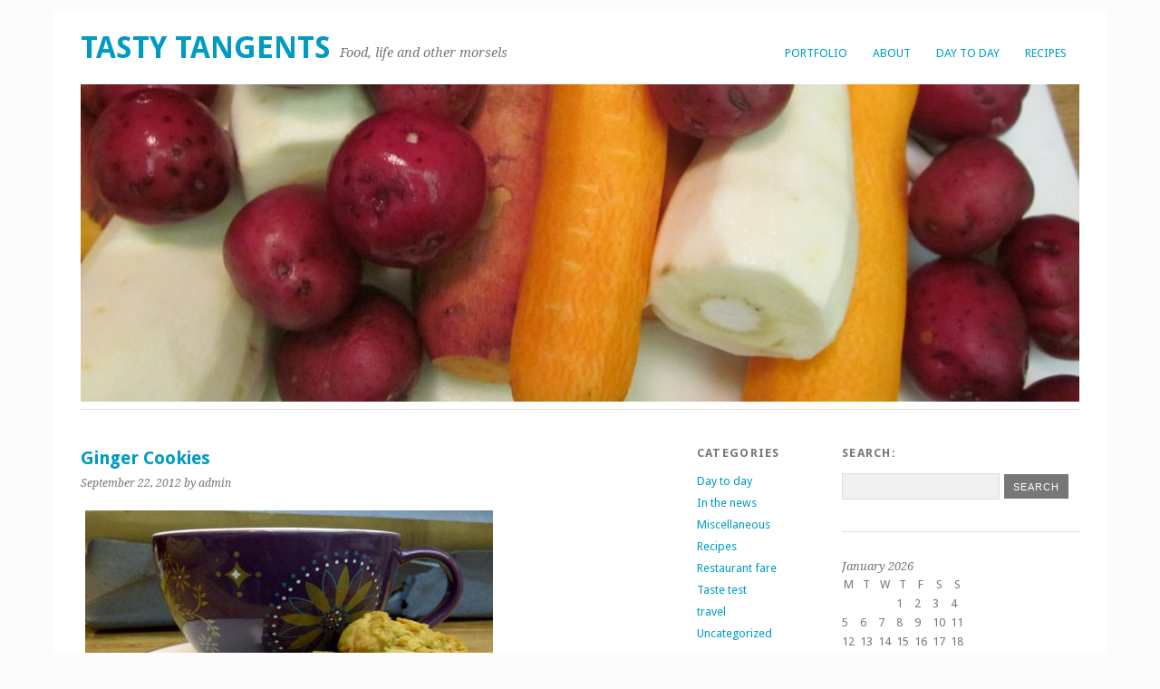

--- FILE ---
content_type: text/html; charset=UTF-8
request_url: https://www.tastytangents.com/?p=907
body_size: 7151
content:
<!DOCTYPE html>
<html lang="en-US">
<head>
	<meta charset="UTF-8" />
	<meta name="viewport" content="width=device-width, initial-scale=1.0, maximum-scale=1.0, user-scalable=0">
	<title>Ginger Cookies - Tasty Tangents</title>
	<link rel="profile" href="http://gmpg.org/xfn/11">
	<link rel="pingback" href="https://www.tastytangents.com/xmlrpc.php">
	<!--[if lt IE 9]>
	<script src="https://www.tastytangents.com/wp-content/themes/yoko/js/html5.js" type="text/javascript"></script>
	<![endif]-->
	<meta name='robots' content='index, follow, max-image-preview:large, max-snippet:-1, max-video-preview:-1' />

	<!-- This site is optimized with the Yoast SEO plugin v19.2 - https://yoast.com/wordpress/plugins/seo/ -->
	<title>Ginger Cookies - Tasty Tangents</title>
	<link rel="canonical" href="https://www.tastytangents.com/?p=907" />
	<meta property="og:locale" content="en_US" />
	<meta property="og:type" content="article" />
	<meta property="og:title" content="Ginger Cookies - Tasty Tangents" />
	<meta property="og:description" content="The start of fall for me brings thoughts of creamy soups and spicy dishes to help warm you up from the inside out. It also brings my wedding anniversary, so I decided to take one of my husband&#8217;s favourite things, &hellip; Continue reading &rarr;" />
	<meta property="og:url" content="https://www.tastytangents.com/?p=907" />
	<meta property="og:site_name" content="Tasty Tangents" />
	<meta property="article:published_time" content="2012-09-23T03:03:29+00:00" />
	<meta property="og:image" content="http://tastytangents.com/wp-content/uploads/2012/09/ginger_cookies_120919.jpg" />
	<meta name="author" content="admin" />
	<meta name="twitter:card" content="summary_large_image" />
	<meta name="twitter:label1" content="Written by" />
	<meta name="twitter:data1" content="admin" />
	<meta name="twitter:label2" content="Est. reading time" />
	<meta name="twitter:data2" content="1 minute" />
	<script type="application/ld+json" class="yoast-schema-graph">{"@context":"https://schema.org","@graph":[{"@type":"WebSite","@id":"https://www.tastytangents.com/#website","url":"https://www.tastytangents.com/","name":"Tasty Tangents","description":"Food, life and other morsels","potentialAction":[{"@type":"SearchAction","target":{"@type":"EntryPoint","urlTemplate":"https://www.tastytangents.com/?s={search_term_string}"},"query-input":"required name=search_term_string"}],"inLanguage":"en-US"},{"@type":"ImageObject","inLanguage":"en-US","@id":"https://www.tastytangents.com/?p=907#primaryimage","url":"http://tastytangents.com/wp-content/uploads/2012/09/ginger_cookies_120919.jpg","contentUrl":"http://tastytangents.com/wp-content/uploads/2012/09/ginger_cookies_120919.jpg"},{"@type":"WebPage","@id":"https://www.tastytangents.com/?p=907#webpage","url":"https://www.tastytangents.com/?p=907","name":"Ginger Cookies - Tasty Tangents","isPartOf":{"@id":"https://www.tastytangents.com/#website"},"primaryImageOfPage":{"@id":"https://www.tastytangents.com/?p=907#primaryimage"},"datePublished":"2012-09-23T03:03:29+00:00","dateModified":"2012-09-23T03:03:29+00:00","author":{"@id":"https://www.tastytangents.com/#/schema/person/056886e7b4bc78952526499425ab4c85"},"breadcrumb":{"@id":"https://www.tastytangents.com/?p=907#breadcrumb"},"inLanguage":"en-US","potentialAction":[{"@type":"ReadAction","target":["https://www.tastytangents.com/?p=907"]}]},{"@type":"BreadcrumbList","@id":"https://www.tastytangents.com/?p=907#breadcrumb","itemListElement":[{"@type":"ListItem","position":1,"name":"Home","item":"https://www.tastytangents.com/"},{"@type":"ListItem","position":2,"name":"Ginger Cookies"}]},{"@type":"Person","@id":"https://www.tastytangents.com/#/schema/person/056886e7b4bc78952526499425ab4c85","name":"admin","url":"https://www.tastytangents.com/?author=1"}]}</script>
	<!-- / Yoast SEO plugin. -->


<link rel='dns-prefetch' href='//fonts.googleapis.com' />
<link rel='dns-prefetch' href='//s.w.org' />
<link rel="alternate" type="application/rss+xml" title="Tasty Tangents &raquo; Feed" href="https://www.tastytangents.com/?feed=rss2" />
<link rel="alternate" type="application/rss+xml" title="Tasty Tangents &raquo; Comments Feed" href="https://www.tastytangents.com/?feed=comments-rss2" />
<script type="text/javascript">
window._wpemojiSettings = {"baseUrl":"https:\/\/s.w.org\/images\/core\/emoji\/14.0.0\/72x72\/","ext":".png","svgUrl":"https:\/\/s.w.org\/images\/core\/emoji\/14.0.0\/svg\/","svgExt":".svg","source":{"concatemoji":"https:\/\/www.tastytangents.com\/wp-includes\/js\/wp-emoji-release.min.js?ver=6.0.11"}};
/*! This file is auto-generated */
!function(e,a,t){var n,r,o,i=a.createElement("canvas"),p=i.getContext&&i.getContext("2d");function s(e,t){var a=String.fromCharCode,e=(p.clearRect(0,0,i.width,i.height),p.fillText(a.apply(this,e),0,0),i.toDataURL());return p.clearRect(0,0,i.width,i.height),p.fillText(a.apply(this,t),0,0),e===i.toDataURL()}function c(e){var t=a.createElement("script");t.src=e,t.defer=t.type="text/javascript",a.getElementsByTagName("head")[0].appendChild(t)}for(o=Array("flag","emoji"),t.supports={everything:!0,everythingExceptFlag:!0},r=0;r<o.length;r++)t.supports[o[r]]=function(e){if(!p||!p.fillText)return!1;switch(p.textBaseline="top",p.font="600 32px Arial",e){case"flag":return s([127987,65039,8205,9895,65039],[127987,65039,8203,9895,65039])?!1:!s([55356,56826,55356,56819],[55356,56826,8203,55356,56819])&&!s([55356,57332,56128,56423,56128,56418,56128,56421,56128,56430,56128,56423,56128,56447],[55356,57332,8203,56128,56423,8203,56128,56418,8203,56128,56421,8203,56128,56430,8203,56128,56423,8203,56128,56447]);case"emoji":return!s([129777,127995,8205,129778,127999],[129777,127995,8203,129778,127999])}return!1}(o[r]),t.supports.everything=t.supports.everything&&t.supports[o[r]],"flag"!==o[r]&&(t.supports.everythingExceptFlag=t.supports.everythingExceptFlag&&t.supports[o[r]]);t.supports.everythingExceptFlag=t.supports.everythingExceptFlag&&!t.supports.flag,t.DOMReady=!1,t.readyCallback=function(){t.DOMReady=!0},t.supports.everything||(n=function(){t.readyCallback()},a.addEventListener?(a.addEventListener("DOMContentLoaded",n,!1),e.addEventListener("load",n,!1)):(e.attachEvent("onload",n),a.attachEvent("onreadystatechange",function(){"complete"===a.readyState&&t.readyCallback()})),(e=t.source||{}).concatemoji?c(e.concatemoji):e.wpemoji&&e.twemoji&&(c(e.twemoji),c(e.wpemoji)))}(window,document,window._wpemojiSettings);
</script>
<style type="text/css">
img.wp-smiley,
img.emoji {
	display: inline !important;
	border: none !important;
	box-shadow: none !important;
	height: 1em !important;
	width: 1em !important;
	margin: 0 0.07em !important;
	vertical-align: -0.1em !important;
	background: none !important;
	padding: 0 !important;
}
</style>
	<link rel='stylesheet' id='wp-block-library-css'  href='https://www.tastytangents.com/wp-includes/css/dist/block-library/style.min.css?ver=6.0.11' type='text/css' media='all' />
<style id='global-styles-inline-css' type='text/css'>
body{--wp--preset--color--black: #000000;--wp--preset--color--cyan-bluish-gray: #abb8c3;--wp--preset--color--white: #ffffff;--wp--preset--color--pale-pink: #f78da7;--wp--preset--color--vivid-red: #cf2e2e;--wp--preset--color--luminous-vivid-orange: #ff6900;--wp--preset--color--luminous-vivid-amber: #fcb900;--wp--preset--color--light-green-cyan: #7bdcb5;--wp--preset--color--vivid-green-cyan: #00d084;--wp--preset--color--pale-cyan-blue: #8ed1fc;--wp--preset--color--vivid-cyan-blue: #0693e3;--wp--preset--color--vivid-purple: #9b51e0;--wp--preset--gradient--vivid-cyan-blue-to-vivid-purple: linear-gradient(135deg,rgba(6,147,227,1) 0%,rgb(155,81,224) 100%);--wp--preset--gradient--light-green-cyan-to-vivid-green-cyan: linear-gradient(135deg,rgb(122,220,180) 0%,rgb(0,208,130) 100%);--wp--preset--gradient--luminous-vivid-amber-to-luminous-vivid-orange: linear-gradient(135deg,rgba(252,185,0,1) 0%,rgba(255,105,0,1) 100%);--wp--preset--gradient--luminous-vivid-orange-to-vivid-red: linear-gradient(135deg,rgba(255,105,0,1) 0%,rgb(207,46,46) 100%);--wp--preset--gradient--very-light-gray-to-cyan-bluish-gray: linear-gradient(135deg,rgb(238,238,238) 0%,rgb(169,184,195) 100%);--wp--preset--gradient--cool-to-warm-spectrum: linear-gradient(135deg,rgb(74,234,220) 0%,rgb(151,120,209) 20%,rgb(207,42,186) 40%,rgb(238,44,130) 60%,rgb(251,105,98) 80%,rgb(254,248,76) 100%);--wp--preset--gradient--blush-light-purple: linear-gradient(135deg,rgb(255,206,236) 0%,rgb(152,150,240) 100%);--wp--preset--gradient--blush-bordeaux: linear-gradient(135deg,rgb(254,205,165) 0%,rgb(254,45,45) 50%,rgb(107,0,62) 100%);--wp--preset--gradient--luminous-dusk: linear-gradient(135deg,rgb(255,203,112) 0%,rgb(199,81,192) 50%,rgb(65,88,208) 100%);--wp--preset--gradient--pale-ocean: linear-gradient(135deg,rgb(255,245,203) 0%,rgb(182,227,212) 50%,rgb(51,167,181) 100%);--wp--preset--gradient--electric-grass: linear-gradient(135deg,rgb(202,248,128) 0%,rgb(113,206,126) 100%);--wp--preset--gradient--midnight: linear-gradient(135deg,rgb(2,3,129) 0%,rgb(40,116,252) 100%);--wp--preset--duotone--dark-grayscale: url('#wp-duotone-dark-grayscale');--wp--preset--duotone--grayscale: url('#wp-duotone-grayscale');--wp--preset--duotone--purple-yellow: url('#wp-duotone-purple-yellow');--wp--preset--duotone--blue-red: url('#wp-duotone-blue-red');--wp--preset--duotone--midnight: url('#wp-duotone-midnight');--wp--preset--duotone--magenta-yellow: url('#wp-duotone-magenta-yellow');--wp--preset--duotone--purple-green: url('#wp-duotone-purple-green');--wp--preset--duotone--blue-orange: url('#wp-duotone-blue-orange');--wp--preset--font-size--small: 13px;--wp--preset--font-size--medium: 20px;--wp--preset--font-size--large: 36px;--wp--preset--font-size--x-large: 42px;}.has-black-color{color: var(--wp--preset--color--black) !important;}.has-cyan-bluish-gray-color{color: var(--wp--preset--color--cyan-bluish-gray) !important;}.has-white-color{color: var(--wp--preset--color--white) !important;}.has-pale-pink-color{color: var(--wp--preset--color--pale-pink) !important;}.has-vivid-red-color{color: var(--wp--preset--color--vivid-red) !important;}.has-luminous-vivid-orange-color{color: var(--wp--preset--color--luminous-vivid-orange) !important;}.has-luminous-vivid-amber-color{color: var(--wp--preset--color--luminous-vivid-amber) !important;}.has-light-green-cyan-color{color: var(--wp--preset--color--light-green-cyan) !important;}.has-vivid-green-cyan-color{color: var(--wp--preset--color--vivid-green-cyan) !important;}.has-pale-cyan-blue-color{color: var(--wp--preset--color--pale-cyan-blue) !important;}.has-vivid-cyan-blue-color{color: var(--wp--preset--color--vivid-cyan-blue) !important;}.has-vivid-purple-color{color: var(--wp--preset--color--vivid-purple) !important;}.has-black-background-color{background-color: var(--wp--preset--color--black) !important;}.has-cyan-bluish-gray-background-color{background-color: var(--wp--preset--color--cyan-bluish-gray) !important;}.has-white-background-color{background-color: var(--wp--preset--color--white) !important;}.has-pale-pink-background-color{background-color: var(--wp--preset--color--pale-pink) !important;}.has-vivid-red-background-color{background-color: var(--wp--preset--color--vivid-red) !important;}.has-luminous-vivid-orange-background-color{background-color: var(--wp--preset--color--luminous-vivid-orange) !important;}.has-luminous-vivid-amber-background-color{background-color: var(--wp--preset--color--luminous-vivid-amber) !important;}.has-light-green-cyan-background-color{background-color: var(--wp--preset--color--light-green-cyan) !important;}.has-vivid-green-cyan-background-color{background-color: var(--wp--preset--color--vivid-green-cyan) !important;}.has-pale-cyan-blue-background-color{background-color: var(--wp--preset--color--pale-cyan-blue) !important;}.has-vivid-cyan-blue-background-color{background-color: var(--wp--preset--color--vivid-cyan-blue) !important;}.has-vivid-purple-background-color{background-color: var(--wp--preset--color--vivid-purple) !important;}.has-black-border-color{border-color: var(--wp--preset--color--black) !important;}.has-cyan-bluish-gray-border-color{border-color: var(--wp--preset--color--cyan-bluish-gray) !important;}.has-white-border-color{border-color: var(--wp--preset--color--white) !important;}.has-pale-pink-border-color{border-color: var(--wp--preset--color--pale-pink) !important;}.has-vivid-red-border-color{border-color: var(--wp--preset--color--vivid-red) !important;}.has-luminous-vivid-orange-border-color{border-color: var(--wp--preset--color--luminous-vivid-orange) !important;}.has-luminous-vivid-amber-border-color{border-color: var(--wp--preset--color--luminous-vivid-amber) !important;}.has-light-green-cyan-border-color{border-color: var(--wp--preset--color--light-green-cyan) !important;}.has-vivid-green-cyan-border-color{border-color: var(--wp--preset--color--vivid-green-cyan) !important;}.has-pale-cyan-blue-border-color{border-color: var(--wp--preset--color--pale-cyan-blue) !important;}.has-vivid-cyan-blue-border-color{border-color: var(--wp--preset--color--vivid-cyan-blue) !important;}.has-vivid-purple-border-color{border-color: var(--wp--preset--color--vivid-purple) !important;}.has-vivid-cyan-blue-to-vivid-purple-gradient-background{background: var(--wp--preset--gradient--vivid-cyan-blue-to-vivid-purple) !important;}.has-light-green-cyan-to-vivid-green-cyan-gradient-background{background: var(--wp--preset--gradient--light-green-cyan-to-vivid-green-cyan) !important;}.has-luminous-vivid-amber-to-luminous-vivid-orange-gradient-background{background: var(--wp--preset--gradient--luminous-vivid-amber-to-luminous-vivid-orange) !important;}.has-luminous-vivid-orange-to-vivid-red-gradient-background{background: var(--wp--preset--gradient--luminous-vivid-orange-to-vivid-red) !important;}.has-very-light-gray-to-cyan-bluish-gray-gradient-background{background: var(--wp--preset--gradient--very-light-gray-to-cyan-bluish-gray) !important;}.has-cool-to-warm-spectrum-gradient-background{background: var(--wp--preset--gradient--cool-to-warm-spectrum) !important;}.has-blush-light-purple-gradient-background{background: var(--wp--preset--gradient--blush-light-purple) !important;}.has-blush-bordeaux-gradient-background{background: var(--wp--preset--gradient--blush-bordeaux) !important;}.has-luminous-dusk-gradient-background{background: var(--wp--preset--gradient--luminous-dusk) !important;}.has-pale-ocean-gradient-background{background: var(--wp--preset--gradient--pale-ocean) !important;}.has-electric-grass-gradient-background{background: var(--wp--preset--gradient--electric-grass) !important;}.has-midnight-gradient-background{background: var(--wp--preset--gradient--midnight) !important;}.has-small-font-size{font-size: var(--wp--preset--font-size--small) !important;}.has-medium-font-size{font-size: var(--wp--preset--font-size--medium) !important;}.has-large-font-size{font-size: var(--wp--preset--font-size--large) !important;}.has-x-large-font-size{font-size: var(--wp--preset--font-size--x-large) !important;}
</style>
<link rel='stylesheet' id='yoko-fonts-css'  href='//fonts.googleapis.com/css?family=Droid+Sans%3A400%2C700%7CDroid+Serif%3A400%2C700%2C400italic%2C700italic&#038;subset=latin%2Clatin-ext' type='text/css' media='all' />
<link rel='stylesheet' id='yoko-style-css'  href='https://www.tastytangents.com/wp-content/themes/yoko/style.css?ver=2013-10-21' type='text/css' media='all' />
<script type='text/javascript' src='https://www.tastytangents.com/wp-includes/js/jquery/jquery.min.js?ver=3.6.0' id='jquery-core-js'></script>
<script type='text/javascript' src='https://www.tastytangents.com/wp-includes/js/jquery/jquery-migrate.min.js?ver=3.3.2' id='jquery-migrate-js'></script>
<link rel="https://api.w.org/" href="https://www.tastytangents.com/index.php?rest_route=/" /><link rel="alternate" type="application/json" href="https://www.tastytangents.com/index.php?rest_route=/wp/v2/posts/907" /><link rel="EditURI" type="application/rsd+xml" title="RSD" href="https://www.tastytangents.com/xmlrpc.php?rsd" />
<link rel="wlwmanifest" type="application/wlwmanifest+xml" href="https://www.tastytangents.com/wp-includes/wlwmanifest.xml" /> 
<meta name="generator" content="WordPress 6.0.11" />
<link rel='shortlink' href='https://www.tastytangents.com/?p=907' />
<link rel="alternate" type="application/json+oembed" href="https://www.tastytangents.com/index.php?rest_route=%2Foembed%2F1.0%2Fembed&#038;url=https%3A%2F%2Fwww.tastytangents.com%2F%3Fp%3D907" />
<link rel="alternate" type="text/xml+oembed" href="https://www.tastytangents.com/index.php?rest_route=%2Foembed%2F1.0%2Fembed&#038;url=https%3A%2F%2Fwww.tastytangents.com%2F%3Fp%3D907&#038;format=xml" />
	<style type="text/css" id="yoko-themeoptions-css">
		a {color: #009BC2;}
		#content .single-entry-header h1.entry-title {color: #009BC2!important;}
		input#submit:hover {background-color: #009BC2!important;}
		#content .page-entry-header h1.entry-title {color: #009BC2!important;}
		.searchsubmit:hover {background-color: #009BC2!important;}
	</style>
		<style type="text/css" id="custom-background-css">
body.custom-background { background-color: #fcfcfc; }
</style>
		<!-- Global site tag (gtag.js) - Google Analytics -->
<script async src="https://www.googletagmanager.com/gtag/js?id=UA-29388310-1"></script>
<script>
  window.dataLayer = window.dataLayer || [];
  function gtag(){dataLayer.push(arguments);}
  gtag('js', new Date());

  gtag('config', 'UA-29388310-1');
</script>

</head>

<body class="post-template-default single single-post postid-907 single-format-standard custom-background">
<div id="page" class="clearfix">
	<header id="branding">
		<nav id="mainnav" class="clearfix">
			<div class="menu-menu-3-container"><ul id="menu-menu-3" class="menu"><li id="menu-item-941" class="menu-item menu-item-type-post_type menu-item-object-page menu-item-941"><a href="https://www.tastytangents.com/?page_id=113">Portfolio</a></li>
<li id="menu-item-942" class="menu-item menu-item-type-post_type menu-item-object-page menu-item-942"><a href="https://www.tastytangents.com/?page_id=6">About</a></li>
<li id="menu-item-939" class="menu-item menu-item-type-taxonomy menu-item-object-category menu-item-939"><a href="https://www.tastytangents.com/?cat=2">Day to day</a></li>
<li id="menu-item-940" class="menu-item menu-item-type-taxonomy menu-item-object-category menu-item-940"><a href="https://www.tastytangents.com/?cat=5">Recipes</a></li>
</ul></div>		</nav><!-- end mainnav -->

		
		<hgroup id="site-title">
					<h1><a href="https://www.tastytangents.com/" title="Tasty Tangents">Tasty Tangents</a></h1>
				<h2 id="site-description">Food, life and other morsels</h2>
				</hgroup><!-- end site-title -->

								<img alt="" src="https://tastytangents.com/wp-content/uploads/2016/01/cropped-IMG_1280.jpg" class="headerimage" width="1102" height="350">
			
		<nav id="subnav">
					</nav><!-- end subnav -->
</header><!-- end header -->

<div id="wrap">
<div id="main">

	<div id="content">

	
			
<article id="post-907" class="post-907 post type-post status-publish format-standard hentry category-uncategorized">

	
	<header class="single-entry-header">
		<h1 class="entry-title">Ginger Cookies</h1>
			<p><span class="entry-date">September 22, 2012</span> <span class="entry-author">by admin</span> </p>
	</header><!-- end single-entry-header -->
		
	<div class="single-entry-content">
				<div id="attachment_909" style="width: 460px" class="wp-caption alignnone"><a href="http://tastytangents.com/wp-content/uploads/2012/09/ginger_cookies_120919.jpg"><img aria-describedby="caption-attachment-909" class="size-full wp-image-909" title="ginger_cookies_120919" src="http://tastytangents.com/wp-content/uploads/2012/09/ginger_cookies_120919.jpg" alt="" width="450" height="274" /></a><p id="caption-attachment-909" class="wp-caption-text">Ginger Cookies</p></div>
<p>The start of fall for me brings thoughts of creamy soups and spicy dishes to help warm you up from the inside out.</p>
<p>It also brings my wedding anniversary, so I decided to take one of my husband&#8217;s favourite things, hot and spicy ginger, and amp it up a bit.</p>
<p>I found this great <a href="http://allrecipes.com/recipe/ginger-snap-cookies/detail.aspx" target="_blank">Ginger Snap Recipe</a> and just upped the ginger quotient by doubling the amount of fresh ginger in the recipe.</p>
<p>The cookies came out delicious, chewy in the middle with just enough crispness on the outside for texture.</p>
<p>I think the key is not to overbake them. I trusted the recipe, even though they didn&#8217;t seem quite done and they were perfect.</p>
<p>Bring on the fall colours!</p>
			<div class="clear"></div>
			
								
		
	<footer class="single-entry-meta">
		<p>			Categories: <a href="https://www.tastytangents.com/?cat=1" rel="category">Uncategorized</a> | 
									<a href="https://www.tastytangents.com/?p=907">Permalink </a>
			</p>
	</footer><!-- end entry-meta -->

		</div><!-- end single-entry-content -->

</article><!-- end post-907 -->
<div class="clear"></div>				
			
<div id="comments"  class="clearfix">

	
					<p class="nocomments">Comments are closed.</p>
							
	</div><!-- end comments -->
				
			<nav id="nav-below">
				<div class="nav-previous"><a href="https://www.tastytangents.com/?p=914" rel="next">&larr; Previous Post</a></div>
				<div class="nav-next"><a href="https://www.tastytangents.com/?p=899" rel="prev">Next Post  &rarr;</a></div>
			</nav><!-- end #nav-below -->
				
	</div><!-- end content -->
	

<div id="secondary" class="widget-area" role="complementary">
			<aside id="categories-2" class="widget widget_categories"><h3 class="widget-title">Categories</h3>
			<ul>
					<li class="cat-item cat-item-2"><a href="https://www.tastytangents.com/?cat=2">Day to day</a>
</li>
	<li class="cat-item cat-item-3"><a href="https://www.tastytangents.com/?cat=3">In the news</a>
</li>
	<li class="cat-item cat-item-4"><a href="https://www.tastytangents.com/?cat=4">Miscellaneous</a>
</li>
	<li class="cat-item cat-item-5"><a href="https://www.tastytangents.com/?cat=5">Recipes</a>
</li>
	<li class="cat-item cat-item-6"><a href="https://www.tastytangents.com/?cat=6">Restaurant fare</a>
</li>
	<li class="cat-item cat-item-7"><a href="https://www.tastytangents.com/?cat=7">Taste test</a>
</li>
	<li class="cat-item cat-item-8"><a href="https://www.tastytangents.com/?cat=8">travel</a>
</li>
	<li class="cat-item cat-item-1"><a href="https://www.tastytangents.com/?cat=1">Uncategorized</a>
</li>
			</ul>

			</aside>		</div><!-- #secondary .widget-area -->
</div><!-- end main -->

		<div id="tertiary" class="widget-area" role="complementary">
			<aside id="search-2" class="widget widget_search"><h3 class="widget-title">Search:</h3><form role="search" method="get" class="searchform" action="https://www.tastytangents.com/" >
		<div>
		<input type="text" class="search-input" value="" name="s" id="s" />
		<input type="submit" class="searchsubmit" value="Search" />
		</div>
		</form></aside><aside id="calendar-2" class="widget widget_calendar"><div id="calendar_wrap" class="calendar_wrap"><table id="wp-calendar" class="wp-calendar-table">
	<caption>January 2026</caption>
	<thead>
	<tr>
		<th scope="col" title="Monday">M</th>
		<th scope="col" title="Tuesday">T</th>
		<th scope="col" title="Wednesday">W</th>
		<th scope="col" title="Thursday">T</th>
		<th scope="col" title="Friday">F</th>
		<th scope="col" title="Saturday">S</th>
		<th scope="col" title="Sunday">S</th>
	</tr>
	</thead>
	<tbody>
	<tr>
		<td colspan="3" class="pad">&nbsp;</td><td>1</td><td>2</td><td>3</td><td>4</td>
	</tr>
	<tr>
		<td>5</td><td>6</td><td>7</td><td>8</td><td>9</td><td>10</td><td>11</td>
	</tr>
	<tr>
		<td>12</td><td>13</td><td>14</td><td>15</td><td>16</td><td>17</td><td>18</td>
	</tr>
	<tr>
		<td>19</td><td>20</td><td>21</td><td>22</td><td>23</td><td id="today">24</td><td>25</td>
	</tr>
	<tr>
		<td>26</td><td>27</td><td>28</td><td>29</td><td>30</td><td>31</td>
		<td class="pad" colspan="1">&nbsp;</td>
	</tr>
	</tbody>
	</table><nav aria-label="Previous and next months" class="wp-calendar-nav">
		<span class="wp-calendar-nav-prev"><a href="https://www.tastytangents.com/?m=201602">&laquo; Feb</a></span>
		<span class="pad">&nbsp;</span>
		<span class="wp-calendar-nav-next">&nbsp;</span>
	</nav></div></aside><aside id="archives-2" class="widget widget_archive"><h3 class="widget-title">Archives</h3>		<label class="screen-reader-text" for="archives-dropdown-2">Archives</label>
		<select id="archives-dropdown-2" name="archive-dropdown">
			
			<option value="">Select Month</option>
				<option value='https://www.tastytangents.com/?m=201602'> February 2016 </option>
	<option value='https://www.tastytangents.com/?m=201601'> January 2016 </option>
	<option value='https://www.tastytangents.com/?m=201512'> December 2015 </option>
	<option value='https://www.tastytangents.com/?m=201510'> October 2015 </option>
	<option value='https://www.tastytangents.com/?m=201406'> June 2014 </option>
	<option value='https://www.tastytangents.com/?m=201405'> May 2014 </option>
	<option value='https://www.tastytangents.com/?m=201402'> February 2014 </option>
	<option value='https://www.tastytangents.com/?m=201311'> November 2013 </option>
	<option value='https://www.tastytangents.com/?m=201310'> October 2013 </option>
	<option value='https://www.tastytangents.com/?m=201309'> September 2013 </option>
	<option value='https://www.tastytangents.com/?m=201305'> May 2013 </option>
	<option value='https://www.tastytangents.com/?m=201302'> February 2013 </option>
	<option value='https://www.tastytangents.com/?m=201210'> October 2012 </option>
	<option value='https://www.tastytangents.com/?m=201209'> September 2012 </option>
	<option value='https://www.tastytangents.com/?m=201208'> August 2012 </option>
	<option value='https://www.tastytangents.com/?m=201207'> July 2012 </option>
	<option value='https://www.tastytangents.com/?m=201206'> June 2012 </option>
	<option value='https://www.tastytangents.com/?m=201205'> May 2012 </option>
	<option value='https://www.tastytangents.com/?m=201203'> March 2012 </option>
	<option value='https://www.tastytangents.com/?m=201202'> February 2012 </option>
	<option value='https://www.tastytangents.com/?m=201201'> January 2012 </option>
	<option value='https://www.tastytangents.com/?m=201110'> October 2011 </option>
	<option value='https://www.tastytangents.com/?m=201109'> September 2011 </option>
	<option value='https://www.tastytangents.com/?m=201106'> June 2011 </option>
	<option value='https://www.tastytangents.com/?m=201105'> May 2011 </option>
	<option value='https://www.tastytangents.com/?m=201104'> April 2011 </option>
	<option value='https://www.tastytangents.com/?m=201102'> February 2011 </option>
	<option value='https://www.tastytangents.com/?m=201101'> January 2011 </option>
	<option value='https://www.tastytangents.com/?m=201011'> November 2010 </option>
	<option value='https://www.tastytangents.com/?m=201010'> October 2010 </option>
	<option value='https://www.tastytangents.com/?m=201009'> September 2010 </option>
	<option value='https://www.tastytangents.com/?m=201007'> July 2010 </option>
	<option value='https://www.tastytangents.com/?m=201006'> June 2010 </option>
	<option value='https://www.tastytangents.com/?m=201005'> May 2010 </option>
	<option value='https://www.tastytangents.com/?m=201004'> April 2010 </option>
	<option value='https://www.tastytangents.com/?m=201003'> March 2010 </option>
	<option value='https://www.tastytangents.com/?m=201002'> February 2010 </option>
	<option value='https://www.tastytangents.com/?m=201001'> January 2010 </option>
	<option value='https://www.tastytangents.com/?m=200912'> December 2009 </option>
	<option value='https://www.tastytangents.com/?m=200911'> November 2009 </option>
	<option value='https://www.tastytangents.com/?m=200910'> October 2009 </option>
	<option value='https://www.tastytangents.com/?m=200909'> September 2009 </option>
	<option value='https://www.tastytangents.com/?m=200908'> August 2009 </option>
	<option value='https://www.tastytangents.com/?m=200907'> July 2009 </option>
	<option value='https://www.tastytangents.com/?m=200906'> June 2009 </option>
	<option value='https://www.tastytangents.com/?m=200905'> May 2009 </option>
	<option value='https://www.tastytangents.com/?m=200904'> April 2009 </option>
	<option value='https://www.tastytangents.com/?m=200903'> March 2009 </option>

		</select>

<script type="text/javascript">
/* <![CDATA[ */
(function() {
	var dropdown = document.getElementById( "archives-dropdown-2" );
	function onSelectChange() {
		if ( dropdown.options[ dropdown.selectedIndex ].value !== '' ) {
			document.location.href = this.options[ this.selectedIndex ].value;
		}
	}
	dropdown.onchange = onSelectChange;
})();
/* ]]> */
</script>
			</aside>		</div><!-- end tertiary .widget-area -->
</div><!-- end wrap -->

	<footer id="colophon" class="clearfix">
		<p>Proudly powered by <a href="http://wordpress.org/">WordPress</a><span class="sep"> | </span>Theme: Yoko by <a href="http://www.elmastudio.de/en/themes/">Elmastudio</a></p>
		<a href="#page" class="top">Top</a>
	</footer><!-- end colophon -->
	
</div><!-- end page -->
<script type='text/javascript' src='https://www.tastytangents.com/wp-content/themes/yoko/js/smoothscroll.js?ver=1.4' id='smoothscroll-js'></script>

</body>
</html>